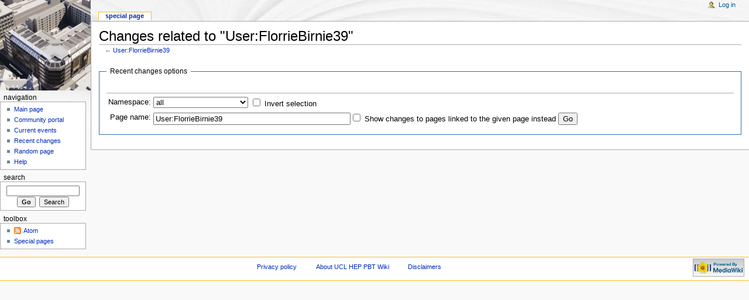

--- FILE ---
content_type: text/css; charset=UTF-8
request_url: https://www.hep.ucl.ac.uk/pbt/RadiotherapyWorkbook/index.php?title=MediaWiki:Common.css&usemsgcache=yes&ctype=text%2Fcss&smaxage=18000&action=raw&maxage=18000
body_size: 61
content:
/* CSS placed here will be applied to all skins */